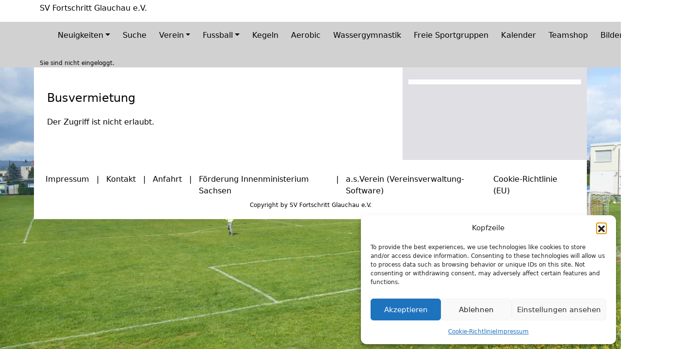

--- FILE ---
content_type: text/html; charset=UTF-8
request_url: https://www.sv-fortschritt-glauchau.de/asverein_inventar/busvermietung/
body_size: 12696
content:
<!DOCTYPE html>
<html lang="de" class="no-js">
<head>
	<meta charset="UTF-8">
	<meta name="viewport" content="width=device-width">
	<link rel="profile" href="http://gmpg.org/xfn/11">
	<link rel="pingback" href="https://www.sv-fortschritt-glauchau.de/xmlrpc.php">
	
    <title>Busvermietung &#8211; SV Fortschritt Glauchau e.V.</title>
<meta name='robots' content='max-image-preview:large' />
<link rel="alternate" title="oEmbed (JSON)" type="application/json+oembed" href="https://www.sv-fortschritt-glauchau.de/wp-json/oembed/1.0/embed?url=https%3A%2F%2Fwww.sv-fortschritt-glauchau.de%2Fasverein_inventar%2Fbusvermietung%2F" />
<link rel="alternate" title="oEmbed (XML)" type="text/xml+oembed" href="https://www.sv-fortschritt-glauchau.de/wp-json/oembed/1.0/embed?url=https%3A%2F%2Fwww.sv-fortschritt-glauchau.de%2Fasverein_inventar%2Fbusvermietung%2F&#038;format=xml" />
<style id='wp-img-auto-sizes-contain-inline-css' type='text/css'>
img:is([sizes=auto i],[sizes^="auto," i]){contain-intrinsic-size:3000px 1500px}
/*# sourceURL=wp-img-auto-sizes-contain-inline-css */
</style>
<link rel='stylesheet' id='bootstrap-css-css' href='https://www.sv-fortschritt-glauchau.de/wp-content/themes/astheme/bootstrap/bootstrap.min.css?ver=5.0.1' type='text/css' media='all' />
<link rel='stylesheet' id='dashicons-css' href='https://www.sv-fortschritt-glauchau.de/wp-includes/css/dashicons.min.css?ver=6.9' type='text/css' media='all' />
<link rel='stylesheet' id='thickbox-css' href='https://www.sv-fortschritt-glauchau.de/wp-includes/js/thickbox/thickbox.css?ver=6.9' type='text/css' media='all' />
<style id='wp-emoji-styles-inline-css' type='text/css'>

	img.wp-smiley, img.emoji {
		display: inline !important;
		border: none !important;
		box-shadow: none !important;
		height: 1em !important;
		width: 1em !important;
		margin: 0 0.07em !important;
		vertical-align: -0.1em !important;
		background: none !important;
		padding: 0 !important;
	}
/*# sourceURL=wp-emoji-styles-inline-css */
</style>
<style id='wp-block-library-inline-css' type='text/css'>
:root{--wp-block-synced-color:#7a00df;--wp-block-synced-color--rgb:122,0,223;--wp-bound-block-color:var(--wp-block-synced-color);--wp-editor-canvas-background:#ddd;--wp-admin-theme-color:#007cba;--wp-admin-theme-color--rgb:0,124,186;--wp-admin-theme-color-darker-10:#006ba1;--wp-admin-theme-color-darker-10--rgb:0,107,160.5;--wp-admin-theme-color-darker-20:#005a87;--wp-admin-theme-color-darker-20--rgb:0,90,135;--wp-admin-border-width-focus:2px}@media (min-resolution:192dpi){:root{--wp-admin-border-width-focus:1.5px}}.wp-element-button{cursor:pointer}:root .has-very-light-gray-background-color{background-color:#eee}:root .has-very-dark-gray-background-color{background-color:#313131}:root .has-very-light-gray-color{color:#eee}:root .has-very-dark-gray-color{color:#313131}:root .has-vivid-green-cyan-to-vivid-cyan-blue-gradient-background{background:linear-gradient(135deg,#00d084,#0693e3)}:root .has-purple-crush-gradient-background{background:linear-gradient(135deg,#34e2e4,#4721fb 50%,#ab1dfe)}:root .has-hazy-dawn-gradient-background{background:linear-gradient(135deg,#faaca8,#dad0ec)}:root .has-subdued-olive-gradient-background{background:linear-gradient(135deg,#fafae1,#67a671)}:root .has-atomic-cream-gradient-background{background:linear-gradient(135deg,#fdd79a,#004a59)}:root .has-nightshade-gradient-background{background:linear-gradient(135deg,#330968,#31cdcf)}:root .has-midnight-gradient-background{background:linear-gradient(135deg,#020381,#2874fc)}:root{--wp--preset--font-size--normal:16px;--wp--preset--font-size--huge:42px}.has-regular-font-size{font-size:1em}.has-larger-font-size{font-size:2.625em}.has-normal-font-size{font-size:var(--wp--preset--font-size--normal)}.has-huge-font-size{font-size:var(--wp--preset--font-size--huge)}.has-text-align-center{text-align:center}.has-text-align-left{text-align:left}.has-text-align-right{text-align:right}.has-fit-text{white-space:nowrap!important}#end-resizable-editor-section{display:none}.aligncenter{clear:both}.items-justified-left{justify-content:flex-start}.items-justified-center{justify-content:center}.items-justified-right{justify-content:flex-end}.items-justified-space-between{justify-content:space-between}.screen-reader-text{border:0;clip-path:inset(50%);height:1px;margin:-1px;overflow:hidden;padding:0;position:absolute;width:1px;word-wrap:normal!important}.screen-reader-text:focus{background-color:#ddd;clip-path:none;color:#444;display:block;font-size:1em;height:auto;left:5px;line-height:normal;padding:15px 23px 14px;text-decoration:none;top:5px;width:auto;z-index:100000}html :where(.has-border-color){border-style:solid}html :where([style*=border-top-color]){border-top-style:solid}html :where([style*=border-right-color]){border-right-style:solid}html :where([style*=border-bottom-color]){border-bottom-style:solid}html :where([style*=border-left-color]){border-left-style:solid}html :where([style*=border-width]){border-style:solid}html :where([style*=border-top-width]){border-top-style:solid}html :where([style*=border-right-width]){border-right-style:solid}html :where([style*=border-bottom-width]){border-bottom-style:solid}html :where([style*=border-left-width]){border-left-style:solid}html :where(img[class*=wp-image-]){height:auto;max-width:100%}:where(figure){margin:0 0 1em}html :where(.is-position-sticky){--wp-admin--admin-bar--position-offset:var(--wp-admin--admin-bar--height,0px)}@media screen and (max-width:600px){html :where(.is-position-sticky){--wp-admin--admin-bar--position-offset:0px}}

/*# sourceURL=wp-block-library-inline-css */
</style><style id='global-styles-inline-css' type='text/css'>
:root{--wp--preset--aspect-ratio--square: 1;--wp--preset--aspect-ratio--4-3: 4/3;--wp--preset--aspect-ratio--3-4: 3/4;--wp--preset--aspect-ratio--3-2: 3/2;--wp--preset--aspect-ratio--2-3: 2/3;--wp--preset--aspect-ratio--16-9: 16/9;--wp--preset--aspect-ratio--9-16: 9/16;--wp--preset--color--black: #000000;--wp--preset--color--cyan-bluish-gray: #abb8c3;--wp--preset--color--white: #ffffff;--wp--preset--color--pale-pink: #f78da7;--wp--preset--color--vivid-red: #cf2e2e;--wp--preset--color--luminous-vivid-orange: #ff6900;--wp--preset--color--luminous-vivid-amber: #fcb900;--wp--preset--color--light-green-cyan: #7bdcb5;--wp--preset--color--vivid-green-cyan: #00d084;--wp--preset--color--pale-cyan-blue: #8ed1fc;--wp--preset--color--vivid-cyan-blue: #0693e3;--wp--preset--color--vivid-purple: #9b51e0;--wp--preset--gradient--vivid-cyan-blue-to-vivid-purple: linear-gradient(135deg,rgb(6,147,227) 0%,rgb(155,81,224) 100%);--wp--preset--gradient--light-green-cyan-to-vivid-green-cyan: linear-gradient(135deg,rgb(122,220,180) 0%,rgb(0,208,130) 100%);--wp--preset--gradient--luminous-vivid-amber-to-luminous-vivid-orange: linear-gradient(135deg,rgb(252,185,0) 0%,rgb(255,105,0) 100%);--wp--preset--gradient--luminous-vivid-orange-to-vivid-red: linear-gradient(135deg,rgb(255,105,0) 0%,rgb(207,46,46) 100%);--wp--preset--gradient--very-light-gray-to-cyan-bluish-gray: linear-gradient(135deg,rgb(238,238,238) 0%,rgb(169,184,195) 100%);--wp--preset--gradient--cool-to-warm-spectrum: linear-gradient(135deg,rgb(74,234,220) 0%,rgb(151,120,209) 20%,rgb(207,42,186) 40%,rgb(238,44,130) 60%,rgb(251,105,98) 80%,rgb(254,248,76) 100%);--wp--preset--gradient--blush-light-purple: linear-gradient(135deg,rgb(255,206,236) 0%,rgb(152,150,240) 100%);--wp--preset--gradient--blush-bordeaux: linear-gradient(135deg,rgb(254,205,165) 0%,rgb(254,45,45) 50%,rgb(107,0,62) 100%);--wp--preset--gradient--luminous-dusk: linear-gradient(135deg,rgb(255,203,112) 0%,rgb(199,81,192) 50%,rgb(65,88,208) 100%);--wp--preset--gradient--pale-ocean: linear-gradient(135deg,rgb(255,245,203) 0%,rgb(182,227,212) 50%,rgb(51,167,181) 100%);--wp--preset--gradient--electric-grass: linear-gradient(135deg,rgb(202,248,128) 0%,rgb(113,206,126) 100%);--wp--preset--gradient--midnight: linear-gradient(135deg,rgb(2,3,129) 0%,rgb(40,116,252) 100%);--wp--preset--font-size--small: 13px;--wp--preset--font-size--medium: 20px;--wp--preset--font-size--large: 36px;--wp--preset--font-size--x-large: 42px;--wp--preset--spacing--20: 0.44rem;--wp--preset--spacing--30: 0.67rem;--wp--preset--spacing--40: 1rem;--wp--preset--spacing--50: 1.5rem;--wp--preset--spacing--60: 2.25rem;--wp--preset--spacing--70: 3.38rem;--wp--preset--spacing--80: 5.06rem;--wp--preset--shadow--natural: 6px 6px 9px rgba(0, 0, 0, 0.2);--wp--preset--shadow--deep: 12px 12px 50px rgba(0, 0, 0, 0.4);--wp--preset--shadow--sharp: 6px 6px 0px rgba(0, 0, 0, 0.2);--wp--preset--shadow--outlined: 6px 6px 0px -3px rgb(255, 255, 255), 6px 6px rgb(0, 0, 0);--wp--preset--shadow--crisp: 6px 6px 0px rgb(0, 0, 0);}:where(.is-layout-flex){gap: 0.5em;}:where(.is-layout-grid){gap: 0.5em;}body .is-layout-flex{display: flex;}.is-layout-flex{flex-wrap: wrap;align-items: center;}.is-layout-flex > :is(*, div){margin: 0;}body .is-layout-grid{display: grid;}.is-layout-grid > :is(*, div){margin: 0;}:where(.wp-block-columns.is-layout-flex){gap: 2em;}:where(.wp-block-columns.is-layout-grid){gap: 2em;}:where(.wp-block-post-template.is-layout-flex){gap: 1.25em;}:where(.wp-block-post-template.is-layout-grid){gap: 1.25em;}.has-black-color{color: var(--wp--preset--color--black) !important;}.has-cyan-bluish-gray-color{color: var(--wp--preset--color--cyan-bluish-gray) !important;}.has-white-color{color: var(--wp--preset--color--white) !important;}.has-pale-pink-color{color: var(--wp--preset--color--pale-pink) !important;}.has-vivid-red-color{color: var(--wp--preset--color--vivid-red) !important;}.has-luminous-vivid-orange-color{color: var(--wp--preset--color--luminous-vivid-orange) !important;}.has-luminous-vivid-amber-color{color: var(--wp--preset--color--luminous-vivid-amber) !important;}.has-light-green-cyan-color{color: var(--wp--preset--color--light-green-cyan) !important;}.has-vivid-green-cyan-color{color: var(--wp--preset--color--vivid-green-cyan) !important;}.has-pale-cyan-blue-color{color: var(--wp--preset--color--pale-cyan-blue) !important;}.has-vivid-cyan-blue-color{color: var(--wp--preset--color--vivid-cyan-blue) !important;}.has-vivid-purple-color{color: var(--wp--preset--color--vivid-purple) !important;}.has-black-background-color{background-color: var(--wp--preset--color--black) !important;}.has-cyan-bluish-gray-background-color{background-color: var(--wp--preset--color--cyan-bluish-gray) !important;}.has-white-background-color{background-color: var(--wp--preset--color--white) !important;}.has-pale-pink-background-color{background-color: var(--wp--preset--color--pale-pink) !important;}.has-vivid-red-background-color{background-color: var(--wp--preset--color--vivid-red) !important;}.has-luminous-vivid-orange-background-color{background-color: var(--wp--preset--color--luminous-vivid-orange) !important;}.has-luminous-vivid-amber-background-color{background-color: var(--wp--preset--color--luminous-vivid-amber) !important;}.has-light-green-cyan-background-color{background-color: var(--wp--preset--color--light-green-cyan) !important;}.has-vivid-green-cyan-background-color{background-color: var(--wp--preset--color--vivid-green-cyan) !important;}.has-pale-cyan-blue-background-color{background-color: var(--wp--preset--color--pale-cyan-blue) !important;}.has-vivid-cyan-blue-background-color{background-color: var(--wp--preset--color--vivid-cyan-blue) !important;}.has-vivid-purple-background-color{background-color: var(--wp--preset--color--vivid-purple) !important;}.has-black-border-color{border-color: var(--wp--preset--color--black) !important;}.has-cyan-bluish-gray-border-color{border-color: var(--wp--preset--color--cyan-bluish-gray) !important;}.has-white-border-color{border-color: var(--wp--preset--color--white) !important;}.has-pale-pink-border-color{border-color: var(--wp--preset--color--pale-pink) !important;}.has-vivid-red-border-color{border-color: var(--wp--preset--color--vivid-red) !important;}.has-luminous-vivid-orange-border-color{border-color: var(--wp--preset--color--luminous-vivid-orange) !important;}.has-luminous-vivid-amber-border-color{border-color: var(--wp--preset--color--luminous-vivid-amber) !important;}.has-light-green-cyan-border-color{border-color: var(--wp--preset--color--light-green-cyan) !important;}.has-vivid-green-cyan-border-color{border-color: var(--wp--preset--color--vivid-green-cyan) !important;}.has-pale-cyan-blue-border-color{border-color: var(--wp--preset--color--pale-cyan-blue) !important;}.has-vivid-cyan-blue-border-color{border-color: var(--wp--preset--color--vivid-cyan-blue) !important;}.has-vivid-purple-border-color{border-color: var(--wp--preset--color--vivid-purple) !important;}.has-vivid-cyan-blue-to-vivid-purple-gradient-background{background: var(--wp--preset--gradient--vivid-cyan-blue-to-vivid-purple) !important;}.has-light-green-cyan-to-vivid-green-cyan-gradient-background{background: var(--wp--preset--gradient--light-green-cyan-to-vivid-green-cyan) !important;}.has-luminous-vivid-amber-to-luminous-vivid-orange-gradient-background{background: var(--wp--preset--gradient--luminous-vivid-amber-to-luminous-vivid-orange) !important;}.has-luminous-vivid-orange-to-vivid-red-gradient-background{background: var(--wp--preset--gradient--luminous-vivid-orange-to-vivid-red) !important;}.has-very-light-gray-to-cyan-bluish-gray-gradient-background{background: var(--wp--preset--gradient--very-light-gray-to-cyan-bluish-gray) !important;}.has-cool-to-warm-spectrum-gradient-background{background: var(--wp--preset--gradient--cool-to-warm-spectrum) !important;}.has-blush-light-purple-gradient-background{background: var(--wp--preset--gradient--blush-light-purple) !important;}.has-blush-bordeaux-gradient-background{background: var(--wp--preset--gradient--blush-bordeaux) !important;}.has-luminous-dusk-gradient-background{background: var(--wp--preset--gradient--luminous-dusk) !important;}.has-pale-ocean-gradient-background{background: var(--wp--preset--gradient--pale-ocean) !important;}.has-electric-grass-gradient-background{background: var(--wp--preset--gradient--electric-grass) !important;}.has-midnight-gradient-background{background: var(--wp--preset--gradient--midnight) !important;}.has-small-font-size{font-size: var(--wp--preset--font-size--small) !important;}.has-medium-font-size{font-size: var(--wp--preset--font-size--medium) !important;}.has-large-font-size{font-size: var(--wp--preset--font-size--large) !important;}.has-x-large-font-size{font-size: var(--wp--preset--font-size--x-large) !important;}
/*# sourceURL=global-styles-inline-css */
</style>

<style id='classic-theme-styles-inline-css' type='text/css'>
/*! This file is auto-generated */
.wp-block-button__link{color:#fff;background-color:#32373c;border-radius:9999px;box-shadow:none;text-decoration:none;padding:calc(.667em + 2px) calc(1.333em + 2px);font-size:1.125em}.wp-block-file__button{background:#32373c;color:#fff;text-decoration:none}
/*# sourceURL=/wp-includes/css/classic-themes.min.css */
</style>
<link rel='stylesheet' id='wp-color-picker-css' href='https://www.sv-fortschritt-glauchau.de/wp-admin/css/color-picker.min.css?ver=6.9' type='text/css' media='all' />
<link rel='stylesheet' id='bootstrap-icons-css-css' href='https://www.sv-fortschritt-glauchau.de/wp-content/plugins/asverein/assets/icons/bootstrap-icons.css?ver=5.0.1' type='text/css' media='all' />
<link rel='stylesheet' id='asverein_css-css' href='https://www.sv-fortschritt-glauchau.de/wp-content/plugins/asverein/assets/css/asverein-1.5.0.76.css?ver=1.5.0.76' type='text/css' media='all' />
<link rel='stylesheet' id='cmplz-general-css' href='https://www.sv-fortschritt-glauchau.de/wp-content/plugins/complianz-gdpr/assets/css/cookieblocker.min.css?ver=1765893286' type='text/css' media='all' />
<link rel='stylesheet' id='astheme-styles-css' href='https://www.sv-fortschritt-glauchau.de/wp-content/themes/astheme/style.css?ver=6.9' type='text/css' media='all' />
<script type="text/javascript" src="https://www.sv-fortschritt-glauchau.de/wp-includes/js/jquery/jquery.min.js?ver=3.7.1" id="jquery-core-js"></script>
<script type="text/javascript" src="https://www.sv-fortschritt-glauchau.de/wp-includes/js/jquery/jquery-migrate.min.js?ver=3.4.1" id="jquery-migrate-js"></script>
<script type="text/javascript" async src="https://www.sv-fortschritt-glauchau.de/wp-content/plugins/burst-statistics/assets/js/timeme/timeme.min.js?ver=1767990492" id="burst-timeme-js"></script>
<script type="text/javascript" id="asverein-newsletter-script-js-extra">
/* <![CDATA[ */
var asverein_ajaxurl = {"ajaxurl":"https://www.sv-fortschritt-glauchau.de/wp-admin/admin-ajax.php"};
//# sourceURL=asverein-newsletter-script-js-extra
/* ]]> */
</script>
<script type="text/javascript" src="https://www.sv-fortschritt-glauchau.de/wp-content/plugins/asverein/admin/scripts-1-2-28.js?ver=6.9" id="asverein-newsletter-script-js"></script>
<link rel="https://api.w.org/" href="https://www.sv-fortschritt-glauchau.de/wp-json/" /><link rel="EditURI" type="application/rsd+xml" title="RSD" href="https://www.sv-fortschritt-glauchau.de/xmlrpc.php?rsd" />
<meta name="generator" content="WordPress 6.9" />
<link rel="canonical" href="https://www.sv-fortschritt-glauchau.de/asverein_inventar/busvermietung/" />
<link rel='shortlink' href='https://www.sv-fortschritt-glauchau.de/?p=6399' />

<style data-eae-name="_50bFej1__">.__eae_cssd, ._50bFej1__ {unicode-bidi: bidi-override;direction: rtl;}</style>

<script> var __eae_open = function (str) { document.location.href = __eae_decode(str); }; var __eae_decode = function (str) { return str.replace(/[a-zA-Z]/g, function(c) { return String.fromCharCode( (c <= "Z" ? 90 : 122) >= (c = c.charCodeAt(0) + 13) ? c : c - 26 ); }); }; var __eae_decode_emails = function () { var __eae_emails = document.querySelectorAll(".__eae_r13"); for (var i = 0; i < __eae_emails.length; i++) { __eae_emails[i].textContent = __eae_decode(__eae_emails[i].textContent); } }; if (document.readyState !== "loading") { __eae_decode_emails(); } else if (document.addEventListener) { document.addEventListener("DOMContentLoaded", __eae_decode_emails); } else { document.attachEvent("onreadystatechange", function () { if (document.readyState !== "loading") __eae_decode_emails(); }); } var IY9Tog_ = function (str) { var r = function (a, d) { var map = "!\"#$%&'()*+,-./0123456789:;<=>?@ABCDEFGHIJKLMNOPQRSTUVWXYZ[\\]^_`abcdefghijklmnopqrstuvwxyz{|}~"; for (var i = 0; i < a.length; i++) { var pos = map.indexOf(a[i]); d += pos >= 0 ? map[(pos + 47) % 94] : a[i]; } return d; }; window.location.href = r(str, ""); }; document.addEventListener("copy", function (event) { if ( NodeList.prototype.forEach === undefined || Array.from === undefined || String.prototype.normalize === undefined || ! event.clipboardData ) { return; } var encoded = []; var copiedText = window.getSelection().toString().trim(); document.querySelectorAll( "." + document.querySelector("style[data-eae-name]").dataset.eaeName ).forEach(function (item) { encoded.push(item.innerText.trim()); }); if (! encoded.length) { return; } encoded.filter(function (value, index, self) { return self.indexOf(value) === index; }).map(function (item) { return { original: new RegExp(item.replace(/[-\/\\^$*+?.()|[\]{}]/g, "\\$&"), "ig"), reverse: Array.from(item.normalize("NFC")) .reverse() .join('') .replace(/[()]/g, "__eae__") }; }).forEach(function (item) { copiedText = copiedText.replace( item.original, item.reverse.replace("__eae__", "(").replace("__eae__", ")") ) }); event.clipboardData.setData("text/plain", copiedText); event.preventDefault(); }); </script>
			<style>.cmplz-hidden {
					display: none !important;
				}</style><style type="text/css" id="custom-background-css">
body.custom-background { background-image: url("https://www.sv-fortschritt-glauchau.de/wp-content/uploads/P1190118c-e1556526399119.jpg"); background-position: left top; background-size: cover; background-repeat: no-repeat; background-attachment: fixed; }
</style>
	<link rel="icon" href="https://www.sv-fortschritt-glauchau.de/wp-content/uploads/cropped-Wappen-schwarz-auf-rot-32x32.jpg" sizes="32x32" />
<link rel="icon" href="https://www.sv-fortschritt-glauchau.de/wp-content/uploads/cropped-Wappen-schwarz-auf-rot-192x192.jpg" sizes="192x192" />
<link rel="apple-touch-icon" href="https://www.sv-fortschritt-glauchau.de/wp-content/uploads/cropped-Wappen-schwarz-auf-rot-180x180.jpg" />
<meta name="msapplication-TileImage" content="https://www.sv-fortschritt-glauchau.de/wp-content/uploads/cropped-Wappen-schwarz-auf-rot-270x270.jpg" />
		<style type="text/css" id="wp-custom-css">
			.astheme-header-flex img
{
	max-width:100%!important;
	height:auto;
}

.site-content
{
	overflow:hidden;
}

@media(min-width: 576px)
{
	footer
	{
		max-width:540px;
		margin:auto;
	}
}	

@media(min-width: 768px)
{
	footer
	{
		max-width:720px;
		margin:auto;
	}
}	
@media(min-width: 992px)
{
	footer
	{
		max-width:960px;
		margin:auto;
	}
}	

@media(min-width: 1200px)
{
	footer
	{
		max-width:1140px;
		margin:auto;
	}
}	
@media(min-width: 1400px)
{
	footer
	{
		max-width:1320px;
		margin:auto;
	}
}	


		</style>
			
    <link rel="stylesheet" href="https://use.fontawesome.com/releases/v5.3.1/css/all.css">
    
    <style>
    	
    	#menu-main-menu li a {color:#000}		
    	#menu-main-menu li:hover > a  {color:#dd3333}	
		#menu-main-menu li.active > a {color:#dd3333}
  		  		
  		#menu-main-menu li a {font-size:16px;}
  		#menu-main-menu div a {font-size:16px;}
  		
  		#menu-main-menu div {background-color:#afafaf}		
    
    	#menu-main-menu div a {color:#000}		
    	#menu-main-menu div a:hover  {color:#dd3333}			
		    	
		
		
		a{color:#000;}
		
		footer a{color:#000;}
		
		.astheme-content {background-color:#ffffff;}
			
		.astheme-sidebar{background-color:#e0e0e4;}
		
		.astheme-footer-widget a {color:#000}
				
		body {color:#000}
		h1 {font-size:1.5em;color:#000}
		h2 {color:#000}
			
	
		footer{
			padding-top:20px;
			padding-bottom:20px;
		}
		footer li {	margin-right:15px;}
		footer li a{text-decoration:none;}
		footer li a:hover{text-decoration:underline;}
		
		.custom-toggler-icon {
  			background-image: url("data:image/svg+xml;charset=utf8,%3Csvg viewBox='0 0 32 32' xmlns='http://www.w3.org/2000/svg'%3E%3Cpath stroke='rgba(0,0,0, 0.5)' stroke-width='2' stroke-linecap='round' stroke-miterlimit='10' d='M4 8h24M4 16h24M4 24h24'/%3E%3C/svg%3E");
  			display: inline-block;
		    width: 1.5em;
    		height: 1.5em;
    		vertical-align: middle;
    		background-repeat: no-repeat;
    		background-position: center;
    		background-size: 100%;
		}
		
		
		.astheme-container-page-title
		{
			text-align: center;
    		padding: 20px;
    		background-color: ;    		
		}	
		.astheme-container-page-title h1
		{
			color: #444;
		}
		
	
    	:root {    
    		--astheme-btn-primary-bgcolor: #000000;
    		--astheme-btn-primary-color: #fff;
	  	
		}


		.astheme-header-maintitle
		{			
    		color: #444;
    		font-size: 18px;
		}
		
		.astheme-header-subtitle
		{			
    		color: #444;
    		font-size: 18px;
    		font-weight:normal;
		}
		
    	.astheme-header-logo
    	{
			width:px;
		
    </style>
    
    
    	
	<script>
	jQuery(document).ready(function($)
	{
		
		jQuery('nav .dropdown').hover(function()
		{
			var $this = $(this);
			$this.addClass('show');
			$this.find('> a').attr('aria-expanded', true);
			$this.find('.dropdown-menu').addClass('show');
		}, function(){
			var $this = $(this);
			$this.removeClass('show');
			$this.find('> a').attr('aria-expanded', false);
			$this.find('.dropdown-menu').removeClass('show');
		});

	});
	</script>	
	
</head>

<body data-cmplz=1 class="wp-singular asverein_inventar-template-default single single-asverein_inventar postid-6399 custom-background wp-theme-astheme" data-burst_id="6399" data-burst_type="asverein_inventar">

<header style="background-color:#FFF">



    
	   
   	
   	
   	<section class="astheme-section" style="padding-top:5px;padding-bottom:px;">	
	    <div class="container">	    	
			
							<div class="site-description">
					<p class="site-title empty-tagline">SV Fortschritt Glauchau e.V.</p>
									</div>
					    </div>
	</section>	
	  
	
    <section class="astheme-section" style="background-color:#d1d1d1">
    	<div class="container">
    		<div class="row">
    				
		<div class="col">
    	<nav class="navbar navbar-expand-lg navbar-dark">
  		<div class="container-fluid">    		
    		<button class="navbar-toggler" type="button" data-bs-toggle="collapse" data-bs-target="#navbarNavDropdown" aria-controls="navbarNavDropdown" aria-expanded="false" aria-label="Toggle navigation" style="border:solid 1px #000;">
	<span class="custom-toggler-icon"></span>
	</button>
<div id="navbarNavDropdown" class="collapse navbar-collapse"><ul id="menu-main-menu" class="navbar-nav w-100 justify-content-center"><li id="menu-item-6861" class="nav-item dropdown"><a class="nav-link dropdown-toggle" id="dropdown04" data-toggle="dropdown" aria-haspopup="true" area-expanded="false" href="https://www.sv-fortschritt-glauchau.de/">Neuigkeiten</a>
<div class="dropdown-menu" aria-labelledby="dropdown04">
<a class="nav-link" href="https://www.sv-fortschritt-glauchau.de/">Allgmeine Neuigkeiten</a><a class="nav-link" href="https://www.sv-fortschritt-glauchau.de/fussball/e2-f-jugend/news-der-f-junioren/">News der F-Junioren</a><a class="nav-link" href="https://www.sv-fortschritt-glauchau.de/fussball/d-jugend/news-der-d-junioren/">News der D-Junioren</a><a class="nav-link" href="https://www.sv-fortschritt-glauchau.de/news-der-d2-junioren/">News der D2-Junioren</a><a class="nav-link" href="https://www.sv-fortschritt-glauchau.de/news-der-c-junioren/">News der C-Junioren</a></div>
</li>
<li id="menu-item-5870" class="nav-item"><a class="nav-link" href="https://www.sv-fortschritt-glauchau.de/suche/">Suche</a></li>
<li id="menu-item-5909" class="nav-item dropdown"><a class="nav-link dropdown-toggle" id="dropdown04" data-toggle="dropdown" aria-haspopup="true" area-expanded="false" href="#">Verein</a>
<div class="dropdown-menu" aria-labelledby="dropdown04">
<a class="nav-link" href="https://www.sv-fortschritt-glauchau.de/verein/">Allgemeines</a><a class="nav-link" href="https://www.sv-fortschritt-glauchau.de/verein/vorstand/">Vorstand</a><a class="nav-link" href="https://www.sv-fortschritt-glauchau.de/verein/vorstand/nachruf/">Nachruf</a><a class="nav-link" href="https://www.sv-fortschritt-glauchau.de/kontakt/">Kontakt</a><a class="nav-link" href="https://www.sv-fortschritt-glauchau.de/verein/historie/">Historie</a><a class="nav-link" href="#">Verein-Events</a><a class="nav-link" href="https://www.sv-fortschritt-glauchau.de/wp-content/uploads/Satzung-Verein-Fortschritt_2025_02.pdf">Satzung</a><a class="nav-link" href="https://www.sv-fortschritt-glauchau.de/vereinswappen/">Vereinswappen</a><a class="nav-link" href="https://www.sv-fortschritt-glauchau.de/externe-links/">Externe Links</a></div>
</li>
<li id="menu-item-5892" class="nav-item dropdown"><a class="nav-link dropdown-toggle" id="dropdown04" data-toggle="dropdown" aria-haspopup="true" area-expanded="false" href="#">Fussball</a>
<div class="dropdown-menu" aria-labelledby="dropdown04">
<a class="nav-link" href="https://www.sv-fortschritt-glauchau.de/fussball/">Allgemeines</a><a class="nav-link" href="https://www.sv-fortschritt-glauchau.de/verein/abteilungsleitung/">Abteilungsleitung</a><a class="nav-link" href="https://www.sv-fortschritt-glauchau.de/formulare/">Formulare</a><a class="nav-link" href="https://www.sv-fortschritt-glauchau.de/arbeitsstunden-2/">Arbeitsstunden</a><a class="nav-link" href="https://www.sv-fortschritt-glauchau.de/fussball/erste-mannschaft/">Männer</a><a class="nav-link" href="https://www.sv-fortschritt-glauchau.de/fussball/c-jugend/">C-Jugend</a><a class="nav-link" href="https://www.sv-fortschritt-glauchau.de/fussball/d-jugend/">D-Jugend</a><a class="nav-link" href="https://www.sv-fortschritt-glauchau.de/fussball/e1-jugend/">E-Jugend</a><a class="nav-link" href="https://www.sv-fortschritt-glauchau.de/fussball/e2-f-jugend/">F-Jugend</a><a class="nav-link" href="https://www.sv-fortschritt-glauchau.de/fussball/bambini-2/">Bambini</a><a class="nav-link" href="https://www.sv-fortschritt-glauchau.de/fussball/alte-herren/">Alte Herren</a><a class="nav-link" href="https://www.sv-fortschritt-glauchau.de/fussball/frauen/">Frauen</a><a class="nav-link" href="https://www.sv-fortschritt-glauchau.de/verein/schiedsrichter/">Schiedsrichter</a><a class="nav-link" href="https://www.sv-fortschritt-glauchau.de/externe-links-zum-thema-fussball/">Weiterführende Links zum Thema „Fußball“</a><a class="nav-link" href="https://www.sv-fortschritt-glauchau.de/ergebnisarchiv/">Ergebnisarchiv</a><a class="nav-link" href="https://www.sv-fortschritt-glauchau.de/sponsoren/">Sponsoren</a></div>
</li>
<li id="menu-item-5939" class="nav-item"><a class="nav-link" href="https://www.sv-fortschritt-glauchau.de/abteilungen/kegeln/">Kegeln</a></li>
<li id="menu-item-5938" class="nav-item"><a class="nav-link" href="https://www.sv-fortschritt-glauchau.de/abteilungen/aerobic/">Aerobic</a></li>
<li id="menu-item-5940" class="nav-item"><a class="nav-link" href="https://www.sv-fortschritt-glauchau.de/abteilungen/wassergymnastik/">Wassergymnastik</a></li>
<li id="menu-item-5941" class="nav-item"><a class="nav-link" href="https://www.sv-fortschritt-glauchau.de/abteilungen/freie-sportgruppen/">Freie Sportgruppen</a></li>
<li id="menu-item-5936" class="nav-item"><a class="nav-link" href="https://www.sv-fortschritt-glauchau.de/kalender/">Kalender</a></li>
<li id="menu-item-5774" class="nav-item"><a class="nav-link" href="https://www.sv-fortschritt-glauchau.de/fanshop/">Teamshop</a></li>
<li id="menu-item-5776" class="nav-item"><a class="nav-link" href="https://www.sv-fortschritt-glauchau.de/galerie/">Bilder</a></li>
<li id="menu-item-5781" class="nav-item"><a class="nav-link" href="https://www.sv-fortschritt-glauchau.de/anmelden-login/">Anmelden</a></li>
</ul></div>    
  		</div>
		</nav>
		</div>
		<div class="col astheme-header-loginstatus" style="background-color:#d1d1d1;color:#000000">
Sie sind nicht eingeloggt.</div>
		</div>
		</div>
	</section>
	    
</header>    
    
        
        
        
        
    
    


	
<div class="site-main container">

      <div class="row">    
      	
      	   
        <div class="col-md-8 astheme-content">
		        
        <div class="site-content">
          
			
				<h1 class="my-4">Busvermietung</h1>
          		
          		
				<p>Der Zugriff ist nicht erlaubt.
				
								
				<footer class="entry-footer">
        			
        			
        			            			            			        			        			
        			
        			
    </footer><!-- .entry-meta -->
    
    
    		</div>
		</div>
		
					<div class="col-md-4 astheme-sidebar">			
  			<div class="astheme-sidebar-widget"></div>  			</div>
				
	</div>
</div>



<footer style="color:#000;background-color:#fff">
		
	<div class="container">
		
		<nav class="navbar navbar-expand-md">
   		<div class="container-fluid">
        	
       	<div id="collapseNavbar" class="navbar-collapse flex-grow-1 justify-content-center"><ul id="menu-fusszeile" class="navbar-nav"><li id="menu-item-6053" class="menu-item menu-item-type-post_type menu-item-object-page menu-item-6053"><a href="https://www.sv-fortschritt-glauchau.de/impressum/">Impressum</a></li>
<li id="menu-item-6897" class="menu-item menu-item-type-custom menu-item-object-custom menu-item-6897"><a href="#">|</a></li>
<li id="menu-item-6055" class="menu-item menu-item-type-post_type menu-item-object-page menu-item-6055"><a href="https://www.sv-fortschritt-glauchau.de/kontakt/">Kontakt</a></li>
<li id="menu-item-6898" class="menu-item menu-item-type-custom menu-item-object-custom menu-item-6898"><a href="#">|</a></li>
<li id="menu-item-6057" class="menu-item menu-item-type-post_type menu-item-object-page menu-item-6057"><a href="https://www.sv-fortschritt-glauchau.de/anfahrt/">Anfahrt</a></li>
<li id="menu-item-6900" class="menu-item menu-item-type-custom menu-item-object-custom menu-item-6900"><a href="#">|</a></li>
<li id="menu-item-6543" class="menu-item menu-item-type-custom menu-item-object-custom menu-item-6543"><a href="https://www.sv-fortschritt-glauchau.de/wp-content/uploads/Foerderung_Innenministerium_Sachsen.pdf">Förderung Innenministerium Sachsen</a></li>
<li id="menu-item-6899" class="menu-item menu-item-type-custom menu-item-object-custom menu-item-6899"><a href="#">|</a></li>
<li id="menu-item-6889" class="menu-item menu-item-type-custom menu-item-object-custom menu-item-6889"><a href="https://asverein.de/">a.s.Verein (Vereinsverwaltung-Software)</a></li>
<li id="menu-item-7464" class="menu-item menu-item-type-post_type menu-item-object-page menu-item-7464"><a href="https://www.sv-fortschritt-glauchau.de/cookie-richtlinie-eu/">Cookie-Richtlinie (EU)</a></li>
</ul></div>      	</div>
      	</nav>
     	
      	<div class="container">
<div class="astheme-footer-copyright" style="text-align:center;font-size:12px">
Copyright by SV Fortschritt Glauchau e.V.</div>
</div>
      	
	</div>	
		   
</footer>

<!-- Bootstrap core JavaScript -->
<script src="https://www.sv-fortschritt-glauchau.de/wp-content/themes/astheme/bootstrap/jquery.min.js"></script>    
   
<script type="speculationrules">
{"prefetch":[{"source":"document","where":{"and":[{"href_matches":"/*"},{"not":{"href_matches":["/wp-*.php","/wp-admin/*","/wp-content/uploads/*","/wp-content/*","/wp-content/plugins/*","/wp-content/themes/astheme/*","/*\\?(.+)"]}},{"not":{"selector_matches":"a[rel~=\"nofollow\"]"}},{"not":{"selector_matches":".no-prefetch, .no-prefetch a"}}]},"eagerness":"conservative"}]}
</script>

<!-- Consent Management powered by Complianz | GDPR/CCPA Cookie Consent https://wordpress.org/plugins/complianz-gdpr -->
<div id="cmplz-cookiebanner-container"><div class="cmplz-cookiebanner cmplz-hidden banner-1 banner-a optin cmplz-bottom-right cmplz-categories-type-view-preferences" aria-modal="true" data-nosnippet="true" role="dialog" aria-live="polite" aria-labelledby="cmplz-header-1-optin" aria-describedby="cmplz-message-1-optin">
	<div class="cmplz-header">
		<div class="cmplz-logo"></div>
		<div class="cmplz-title" id="cmplz-header-1-optin">Kopfzeile</div>
		<div class="cmplz-close" tabindex="0" role="button" aria-label="Dialog schließen">
			<svg aria-hidden="true" focusable="false" data-prefix="fas" data-icon="times" class="svg-inline--fa fa-times fa-w-11" role="img" xmlns="http://www.w3.org/2000/svg" viewBox="0 0 352 512"><path fill="currentColor" d="M242.72 256l100.07-100.07c12.28-12.28 12.28-32.19 0-44.48l-22.24-22.24c-12.28-12.28-32.19-12.28-44.48 0L176 189.28 75.93 89.21c-12.28-12.28-32.19-12.28-44.48 0L9.21 111.45c-12.28 12.28-12.28 32.19 0 44.48L109.28 256 9.21 356.07c-12.28 12.28-12.28 32.19 0 44.48l22.24 22.24c12.28 12.28 32.2 12.28 44.48 0L176 322.72l100.07 100.07c12.28 12.28 32.2 12.28 44.48 0l22.24-22.24c12.28-12.28 12.28-32.19 0-44.48L242.72 256z"></path></svg>
		</div>
	</div>

	<div class="cmplz-divider cmplz-divider-header"></div>
	<div class="cmplz-body">
		<div class="cmplz-message" id="cmplz-message-1-optin">To provide the best experiences, we use technologies like cookies to store and/or access device information. Consenting to these technologies will allow us to process data such as browsing behavior or unique IDs on this site. Not consenting or withdrawing consent, may adversely affect certain features and functions.</div>
		<!-- categories start -->
		<div class="cmplz-categories">
			<details class="cmplz-category cmplz-functional" >
				<summary>
						<span class="cmplz-category-header">
							<span class="cmplz-category-title">Functional</span>
							<span class='cmplz-always-active'>
								<span class="cmplz-banner-checkbox">
									<input type="checkbox"
										   id="cmplz-functional-optin"
										   data-category="cmplz_functional"
										   class="cmplz-consent-checkbox cmplz-functional"
										   size="40"
										   value="1"/>
									<label class="cmplz-label" for="cmplz-functional-optin"><span class="screen-reader-text">Functional</span></label>
								</span>
								Immer aktiv							</span>
							<span class="cmplz-icon cmplz-open">
								<svg xmlns="http://www.w3.org/2000/svg" viewBox="0 0 448 512"  height="18" ><path d="M224 416c-8.188 0-16.38-3.125-22.62-9.375l-192-192c-12.5-12.5-12.5-32.75 0-45.25s32.75-12.5 45.25 0L224 338.8l169.4-169.4c12.5-12.5 32.75-12.5 45.25 0s12.5 32.75 0 45.25l-192 192C240.4 412.9 232.2 416 224 416z"/></svg>
							</span>
						</span>
				</summary>
				<div class="cmplz-description">
					<span class="cmplz-description-functional">The technical storage or access is strictly necessary for the legitimate purpose of enabling the use of a specific service explicitly requested by the subscriber or user, or for the sole purpose of carrying out the transmission of a communication over an electronic communications network.</span>
				</div>
			</details>

			<details class="cmplz-category cmplz-preferences" >
				<summary>
						<span class="cmplz-category-header">
							<span class="cmplz-category-title">Preferences</span>
							<span class="cmplz-banner-checkbox">
								<input type="checkbox"
									   id="cmplz-preferences-optin"
									   data-category="cmplz_preferences"
									   class="cmplz-consent-checkbox cmplz-preferences"
									   size="40"
									   value="1"/>
								<label class="cmplz-label" for="cmplz-preferences-optin"><span class="screen-reader-text">Preferences</span></label>
							</span>
							<span class="cmplz-icon cmplz-open">
								<svg xmlns="http://www.w3.org/2000/svg" viewBox="0 0 448 512"  height="18" ><path d="M224 416c-8.188 0-16.38-3.125-22.62-9.375l-192-192c-12.5-12.5-12.5-32.75 0-45.25s32.75-12.5 45.25 0L224 338.8l169.4-169.4c12.5-12.5 32.75-12.5 45.25 0s12.5 32.75 0 45.25l-192 192C240.4 412.9 232.2 416 224 416z"/></svg>
							</span>
						</span>
				</summary>
				<div class="cmplz-description">
					<span class="cmplz-description-preferences">The technical storage or access is necessary for the legitimate purpose of storing preferences that are not requested by the subscriber or user.</span>
				</div>
			</details>

			<details class="cmplz-category cmplz-statistics" >
				<summary>
						<span class="cmplz-category-header">
							<span class="cmplz-category-title">Statistics</span>
							<span class="cmplz-banner-checkbox">
								<input type="checkbox"
									   id="cmplz-statistics-optin"
									   data-category="cmplz_statistics"
									   class="cmplz-consent-checkbox cmplz-statistics"
									   size="40"
									   value="1"/>
								<label class="cmplz-label" for="cmplz-statistics-optin"><span class="screen-reader-text">Statistics</span></label>
							</span>
							<span class="cmplz-icon cmplz-open">
								<svg xmlns="http://www.w3.org/2000/svg" viewBox="0 0 448 512"  height="18" ><path d="M224 416c-8.188 0-16.38-3.125-22.62-9.375l-192-192c-12.5-12.5-12.5-32.75 0-45.25s32.75-12.5 45.25 0L224 338.8l169.4-169.4c12.5-12.5 32.75-12.5 45.25 0s12.5 32.75 0 45.25l-192 192C240.4 412.9 232.2 416 224 416z"/></svg>
							</span>
						</span>
				</summary>
				<div class="cmplz-description">
					<span class="cmplz-description-statistics">The technical storage or access that is used exclusively for statistical purposes.</span>
					<span class="cmplz-description-statistics-anonymous">The technical storage or access that is used exclusively for anonymous statistical purposes. Without a subpoena, voluntary compliance on the part of your Internet Service Provider, or additional records from a third party, information stored or retrieved for this purpose alone cannot usually be used to identify you.</span>
				</div>
			</details>
			<details class="cmplz-category cmplz-marketing" >
				<summary>
						<span class="cmplz-category-header">
							<span class="cmplz-category-title">Marketing</span>
							<span class="cmplz-banner-checkbox">
								<input type="checkbox"
									   id="cmplz-marketing-optin"
									   data-category="cmplz_marketing"
									   class="cmplz-consent-checkbox cmplz-marketing"
									   size="40"
									   value="1"/>
								<label class="cmplz-label" for="cmplz-marketing-optin"><span class="screen-reader-text">Marketing</span></label>
							</span>
							<span class="cmplz-icon cmplz-open">
								<svg xmlns="http://www.w3.org/2000/svg" viewBox="0 0 448 512"  height="18" ><path d="M224 416c-8.188 0-16.38-3.125-22.62-9.375l-192-192c-12.5-12.5-12.5-32.75 0-45.25s32.75-12.5 45.25 0L224 338.8l169.4-169.4c12.5-12.5 32.75-12.5 45.25 0s12.5 32.75 0 45.25l-192 192C240.4 412.9 232.2 416 224 416z"/></svg>
							</span>
						</span>
				</summary>
				<div class="cmplz-description">
					<span class="cmplz-description-marketing">The technical storage or access is required to create user profiles to send advertising, or to track the user on a website or across several websites for similar marketing purposes.</span>
				</div>
			</details>
		</div><!-- categories end -->
			</div>

	<div class="cmplz-links cmplz-information">
		<ul>
			<li><a class="cmplz-link cmplz-manage-options cookie-statement" href="#" data-relative_url="#cmplz-manage-consent-container">Optionen verwalten</a></li>
			<li><a class="cmplz-link cmplz-manage-third-parties cookie-statement" href="#" data-relative_url="#cmplz-cookies-overview">Dienste verwalten</a></li>
			<li><a class="cmplz-link cmplz-manage-vendors tcf cookie-statement" href="#" data-relative_url="#cmplz-tcf-wrapper">Verwalten von {vendor_count}-Lieferanten</a></li>
			<li><a class="cmplz-link cmplz-external cmplz-read-more-purposes tcf" target="_blank" rel="noopener noreferrer nofollow" href="https://cookiedatabase.org/tcf/purposes/" aria-label="Weitere Informationen zu den Zwecken von TCF findest du in der Cookie-Datenbank.">Lese mehr über diese Zwecke</a></li>
		</ul>
			</div>

	<div class="cmplz-divider cmplz-footer"></div>

	<div class="cmplz-buttons">
		<button class="cmplz-btn cmplz-accept">Akzeptieren</button>
		<button class="cmplz-btn cmplz-deny">Ablehnen</button>
		<button class="cmplz-btn cmplz-view-preferences">Einstellungen ansehen</button>
		<button class="cmplz-btn cmplz-save-preferences">Einstellungen speichern</button>
		<a class="cmplz-btn cmplz-manage-options tcf cookie-statement" href="#" data-relative_url="#cmplz-manage-consent-container">Einstellungen ansehen</a>
			</div>

	
	<div class="cmplz-documents cmplz-links">
		<ul>
			<li><a class="cmplz-link cookie-statement" href="#" data-relative_url="">{title}</a></li>
			<li><a class="cmplz-link privacy-statement" href="#" data-relative_url="">{title}</a></li>
			<li><a class="cmplz-link impressum" href="#" data-relative_url="">{title}</a></li>
		</ul>
			</div>
</div>
</div>
					<div id="cmplz-manage-consent" data-nosnippet="true"><button class="cmplz-btn cmplz-hidden cmplz-manage-consent manage-consent-1">Manage consent</button>

</div><script type="text/javascript" id="thickbox-js-extra">
/* <![CDATA[ */
var thickboxL10n = {"next":"N\u00e4chste \u003E","prev":"\u003C Vorherige","image":"Bild","of":"von","close":"Schlie\u00dfen","noiframes":"Diese Funktion erfordert iframes. Du hast jedoch iframes deaktiviert oder dein Browser unterst\u00fctzt diese nicht.","loadingAnimation":"https://www.sv-fortschritt-glauchau.de/wp-includes/js/thickbox/loadingAnimation.gif"};
//# sourceURL=thickbox-js-extra
/* ]]> */
</script>
<script type="text/javascript" src="https://www.sv-fortschritt-glauchau.de/wp-includes/js/thickbox/thickbox.js?ver=3.1-20121105" id="thickbox-js"></script>
<script type="text/javascript" defer src="https://www.sv-fortschritt-glauchau.de/wp-content/uploads/burst/js/burst.min.js?ver=1768998870" id="burst-js"></script>
<script type="text/javascript" src="https://www.sv-fortschritt-glauchau.de/wp-content/plugins/asverein/assets/bootstrap/bootstrap.min.js?ver=5.0.1" id="bootstrap-js-js"></script>
<script type="text/javascript" id="cmplz-cookiebanner-js-extra">
/* <![CDATA[ */
var complianz = {"prefix":"cmplz_","user_banner_id":"1","set_cookies":[],"block_ajax_content":"","banner_version":"15","version":"7.4.4.2","store_consent":"","do_not_track_enabled":"1","consenttype":"optin","region":"eu","geoip":"","dismiss_timeout":"","disable_cookiebanner":"","soft_cookiewall":"","dismiss_on_scroll":"","cookie_expiry":"365","url":"https://www.sv-fortschritt-glauchau.de/wp-json/complianz/v1/","locale":"lang=de&locale=de_DE","set_cookies_on_root":"","cookie_domain":"","current_policy_id":"25","cookie_path":"/","categories":{"statistics":"Statistiken","marketing":"Marketing"},"tcf_active":"","placeholdertext":"Klicke hier, um {category}-Cookies zu akzeptieren und diesen Inhalt zu aktivieren","css_file":"https://www.sv-fortschritt-glauchau.de/wp-content/uploads/complianz/css/banner-{banner_id}-{type}.css?v=15","page_links":{"eu":{"cookie-statement":{"title":"Cookie-Richtlinie ","url":"https://www.sv-fortschritt-glauchau.de/cookie-richtlinie-eu/"},"impressum":{"title":"Impressum","url":"https://www.sv-fortschritt-glauchau.de/impressum/"}},"us":{"impressum":{"title":"Impressum","url":"https://www.sv-fortschritt-glauchau.de/impressum/"}},"uk":{"impressum":{"title":"Impressum","url":"https://www.sv-fortschritt-glauchau.de/impressum/"}},"ca":{"impressum":{"title":"Impressum","url":"https://www.sv-fortschritt-glauchau.de/impressum/"}},"au":{"impressum":{"title":"Impressum","url":"https://www.sv-fortschritt-glauchau.de/impressum/"}},"za":{"impressum":{"title":"Impressum","url":"https://www.sv-fortschritt-glauchau.de/impressum/"}},"br":{"impressum":{"title":"Impressum","url":"https://www.sv-fortschritt-glauchau.de/impressum/"}}},"tm_categories":"","forceEnableStats":"","preview":"","clean_cookies":"","aria_label":"Klicke hier, um {category}-Cookies zu akzeptieren und diesen Inhalt zu aktivieren"};
//# sourceURL=cmplz-cookiebanner-js-extra
/* ]]> */
</script>
<script defer type="text/javascript" src="https://www.sv-fortschritt-glauchau.de/wp-content/plugins/complianz-gdpr/cookiebanner/js/complianz.min.js?ver=1765893286" id="cmplz-cookiebanner-js"></script>
<script type="text/javascript" id="cmplz-cookiebanner-js-after">
/* <![CDATA[ */
		
			function ensure_complianz_is_loaded() {
				let timeout = 30000000; // 30 seconds
				let start = Date.now();
				return new Promise(wait_for_complianz);

				function wait_for_complianz(resolve, reject) {
					if (window.cmplz_get_cookie) // if complianz is loaded, resolve the promise
						resolve(window.cmplz_get_cookie);
					else if (timeout && (Date.now() - start) >= timeout)
						reject(new Error("timeout"));
					else
						setTimeout(wait_for_complianz.bind(this, resolve, reject), 30);
				}
			}

			// This runs the promise code
			ensure_complianz_is_loaded().then(function(){

							  		// cookieless tracking is disabled
					document.addEventListener("cmplz_cookie_warning_loaded", function(consentData) {
						let region = consentData.detail;
						if (region !== 'uk') {
							let scriptElements = document.querySelectorAll('script[data-service="burst"]');
							scriptElements.forEach(obj => {
								if (obj.classList.contains('cmplz-activated') || obj.getAttribute('type') === 'text/javascript') {
									return;
								}
								obj.classList.add('cmplz-activated');
								let src = obj.getAttribute('src');
								if (src) {
									obj.setAttribute('type', 'text/javascript');
									cmplz_run_script(src, 'statistics', 'src');
									obj.parentNode.removeChild(obj);
								}
							});
						}
					});
					document.addEventListener("cmplz_run_after_all_scripts", cmplz_burst_fire_domContentLoadedEvent);

					function cmplz_burst_fire_domContentLoadedEvent() {
						let event = new CustomEvent('burst_fire_hit');
						document.dispatchEvent(event);
					}
							});
		
		
//# sourceURL=cmplz-cookiebanner-js-after
/* ]]> */
</script>
<script id="wp-emoji-settings" type="application/json">
{"baseUrl":"https://s.w.org/images/core/emoji/17.0.2/72x72/","ext":".png","svgUrl":"https://s.w.org/images/core/emoji/17.0.2/svg/","svgExt":".svg","source":{"concatemoji":"https://www.sv-fortschritt-glauchau.de/wp-includes/js/wp-emoji-release.min.js?ver=6.9"}}
</script>
<script type="module">
/* <![CDATA[ */
/*! This file is auto-generated */
const a=JSON.parse(document.getElementById("wp-emoji-settings").textContent),o=(window._wpemojiSettings=a,"wpEmojiSettingsSupports"),s=["flag","emoji"];function i(e){try{var t={supportTests:e,timestamp:(new Date).valueOf()};sessionStorage.setItem(o,JSON.stringify(t))}catch(e){}}function c(e,t,n){e.clearRect(0,0,e.canvas.width,e.canvas.height),e.fillText(t,0,0);t=new Uint32Array(e.getImageData(0,0,e.canvas.width,e.canvas.height).data);e.clearRect(0,0,e.canvas.width,e.canvas.height),e.fillText(n,0,0);const a=new Uint32Array(e.getImageData(0,0,e.canvas.width,e.canvas.height).data);return t.every((e,t)=>e===a[t])}function p(e,t){e.clearRect(0,0,e.canvas.width,e.canvas.height),e.fillText(t,0,0);var n=e.getImageData(16,16,1,1);for(let e=0;e<n.data.length;e++)if(0!==n.data[e])return!1;return!0}function u(e,t,n,a){switch(t){case"flag":return n(e,"\ud83c\udff3\ufe0f\u200d\u26a7\ufe0f","\ud83c\udff3\ufe0f\u200b\u26a7\ufe0f")?!1:!n(e,"\ud83c\udde8\ud83c\uddf6","\ud83c\udde8\u200b\ud83c\uddf6")&&!n(e,"\ud83c\udff4\udb40\udc67\udb40\udc62\udb40\udc65\udb40\udc6e\udb40\udc67\udb40\udc7f","\ud83c\udff4\u200b\udb40\udc67\u200b\udb40\udc62\u200b\udb40\udc65\u200b\udb40\udc6e\u200b\udb40\udc67\u200b\udb40\udc7f");case"emoji":return!a(e,"\ud83e\u1fac8")}return!1}function f(e,t,n,a){let r;const o=(r="undefined"!=typeof WorkerGlobalScope&&self instanceof WorkerGlobalScope?new OffscreenCanvas(300,150):document.createElement("canvas")).getContext("2d",{willReadFrequently:!0}),s=(o.textBaseline="top",o.font="600 32px Arial",{});return e.forEach(e=>{s[e]=t(o,e,n,a)}),s}function r(e){var t=document.createElement("script");t.src=e,t.defer=!0,document.head.appendChild(t)}a.supports={everything:!0,everythingExceptFlag:!0},new Promise(t=>{let n=function(){try{var e=JSON.parse(sessionStorage.getItem(o));if("object"==typeof e&&"number"==typeof e.timestamp&&(new Date).valueOf()<e.timestamp+604800&&"object"==typeof e.supportTests)return e.supportTests}catch(e){}return null}();if(!n){if("undefined"!=typeof Worker&&"undefined"!=typeof OffscreenCanvas&&"undefined"!=typeof URL&&URL.createObjectURL&&"undefined"!=typeof Blob)try{var e="postMessage("+f.toString()+"("+[JSON.stringify(s),u.toString(),c.toString(),p.toString()].join(",")+"));",a=new Blob([e],{type:"text/javascript"});const r=new Worker(URL.createObjectURL(a),{name:"wpTestEmojiSupports"});return void(r.onmessage=e=>{i(n=e.data),r.terminate(),t(n)})}catch(e){}i(n=f(s,u,c,p))}t(n)}).then(e=>{for(const n in e)a.supports[n]=e[n],a.supports.everything=a.supports.everything&&a.supports[n],"flag"!==n&&(a.supports.everythingExceptFlag=a.supports.everythingExceptFlag&&a.supports[n]);var t;a.supports.everythingExceptFlag=a.supports.everythingExceptFlag&&!a.supports.flag,a.supports.everything||((t=a.source||{}).concatemoji?r(t.concatemoji):t.wpemoji&&t.twemoji&&(r(t.twemoji),r(t.wpemoji)))});
//# sourceURL=https://www.sv-fortschritt-glauchau.de/wp-includes/js/wp-emoji-loader.min.js
/* ]]> */
</script>
</body></html>

--- FILE ---
content_type: text/css
request_url: https://www.sv-fortschritt-glauchau.de/wp-content/themes/astheme/style.css?ver=6.9
body_size: 1145
content:
/*
Theme Name: asTheme
Theme URI: https://www.asuess.de
Author: Alexander Suess
Version: 1.5
Requires at least: 4.8
Tested up to: 6.3
Requires PHP: 5.6
License: GNU General Public License v2 or later
License URI: http://www.gnu.org/licenses/gpl-2.0.html

This theme, like Wordpress, is licensed under the GPL.
Use it to make something cool, have fun, and share what you've learned with others
*/



.astheme-posts-list
{
	position: relative;	overflow: hidden;
	margin-bottom: 25px;
	
}
.astheme-posts-list a
{
	text-decoration:none;
}

.astheme-posts-list hr
{
	border-bottom:5px dashed #eaeaea;
}

.astheme-posts-list article
{	
	margin:2px;
	height:100%;
	padding:10px;
	background-color:#fff;
}

.astheme-posts-list-date
{
	font-size:0.9em;
	margin-top:10px;
	margin-bottom:10px;
}

.astheme-posts-list-excerpt
{
	font-size:0.9em;
	margin-top:10px;
}

.astheme-posts-list .astheme-posts-list-link
{
	font-size:1.2em;
	font-weight:bold;
}




.astheme-home-top-article-list-item
{
	border-top:5px dashed #eaeaea;
	margin-top:20px;
	padding-top:10px;
}

.astheme-home-top-article-list-item img
{
	width:100%;
}

.astheme-home-top-article-list-item img
{
	text-decoration:none;
}

.astheme-post-detail hr
{
	border-bottom:5px dashed #eaeaea;
}

.astheme-post-detail-content
{
	margin-top:25px;
}

.astheme-content
{
	padding-bottom:10px;
}

.site-content
{
	padding-left:15px;
	padding-right:15px;
	
}

.site-main .col-md-8, .site-main .col-md-4, .site-main .col-md-12
{
	padding-top:25px;
}


.paging-navigation
{
	margin-top:15px;
	margin-bottom:15px;
}

.navigation
{
	text-align:center;
}

.navigation .page-numbers
{
	padding:5px;
	padding-left:10px;
	padding-right:10px;
	border:solid 1px #afafaf;
	border-radius:4px;
	margin-left:2px;
	margin-right:2px;
	color:#444;
}

.navigation .current
{
	background-color:#d0d0d0;
	color:#222;
	font-weight:bold;
}

.navigation  a
{
	text-decoration:none;
}
/* Read more Link */
.more-link {
	display: inline-block;
	font-weight: bold;
	margin: 0.3em 0 0;
	padding: 0.5em 1em;
	text-decoration: none;
	border: 1px solid #e5e5e5;
	background: #f8f8f8;
	-webkit-transition: all 0.2s ease;
	-moz-transition: all 0.2s ease;
	-o-transition: all 0.2s ease;
	-ms-transition: all 0.2s ease;
	transition: all 0.2s ease;
}
.more-link:link, .more-link:visited {
	color: #222;
	text-decoration: none;
}
.more-link:hover, .more-link:active {
	color: #3366cc;
	background: #fff;		
}

article .wp-post-image {
	max-width: 100%;
	margin: 0;
	height: auto;
	vertical-align: top;
	-webkit-box-sizing: border-box;
	-moz-box-sizing: border-box;
	box-sizing: border-box;
}
article .entry .wp-post-image {
	margin: 1.2em 2em 1em 0;
	height: auto;
}
.entry img {
	max-width: 100%;
	height: auto;
}



#menu-main-menu li
{
	margin-left:5px;
	margin-right:5px;
}



#menu-main-menu a
{
	white-space:nowrap;
}




.astheme-sidebar-widget
{
	background-color:#fff;
	padding:5px;
	margin-bottom:10px;
}



.btn-primary
{		
	background-color:var(--astheme-btn-primary-bgcolor);
	border:solid 1px var(--astheme-btn-primary-bgcolor);
	color: var(--astheme-btn-primary-color);
}	



.astheme-footer-widget
{
	padding-top:25px;
	padding-bottom:25px;
}

.astheme-footer-widget ul
{
	list-style:none;
	padding:0px;
}

.astheme-footer-widget li
{
	margin-bottom:5px;
}

.astheme-footer-widget a
{
	text-decoration:none;
	font-weight:normal;
}



.astheme-header-flex
{
	display: -webkit-flex; 
	display: -ms-flexbox; 
  	display: flex;
}
.astheme-header-logo	
{	
	float:left;
	position:relative;
				
	display: -webkit-flex; 
	display: -ms-flexbox; 
  	display: flex;
}


.astheme-header-title
{
	float:left;
	position:relative;
	width:100%;
	padding-left:50px;
	margin:auto;			
	sdisplay: -webkit-flex; 
	sdisplay: -ms-flexbox; 
  	sdisplay: flex;
}
 
.astheme-header-maintitle
{		
	bottom:0;
	font-weight:bold;
	width:100%;	
}   		
   	
.astheme-header-subtitle
{		
	bottom:0;	
	width:100%;
}   		


.astheme-topbar
{
	padding:10px;
}
.astheme-topbar-loginstatus
{
	font-size:12px;
}

.astheme-header-loginstatus
{
	font-size:12px;	
	margin-top:20px;
}

.dropdown-menu .dropdown-menu
{
	position:relative!important;
	height:100%!important;
	border:none!important;
	
}

.dropdown-menu .dropdown-menu .nav-link
{
	margin-left:20px!important;
	font-size:0.9em!important;
}

